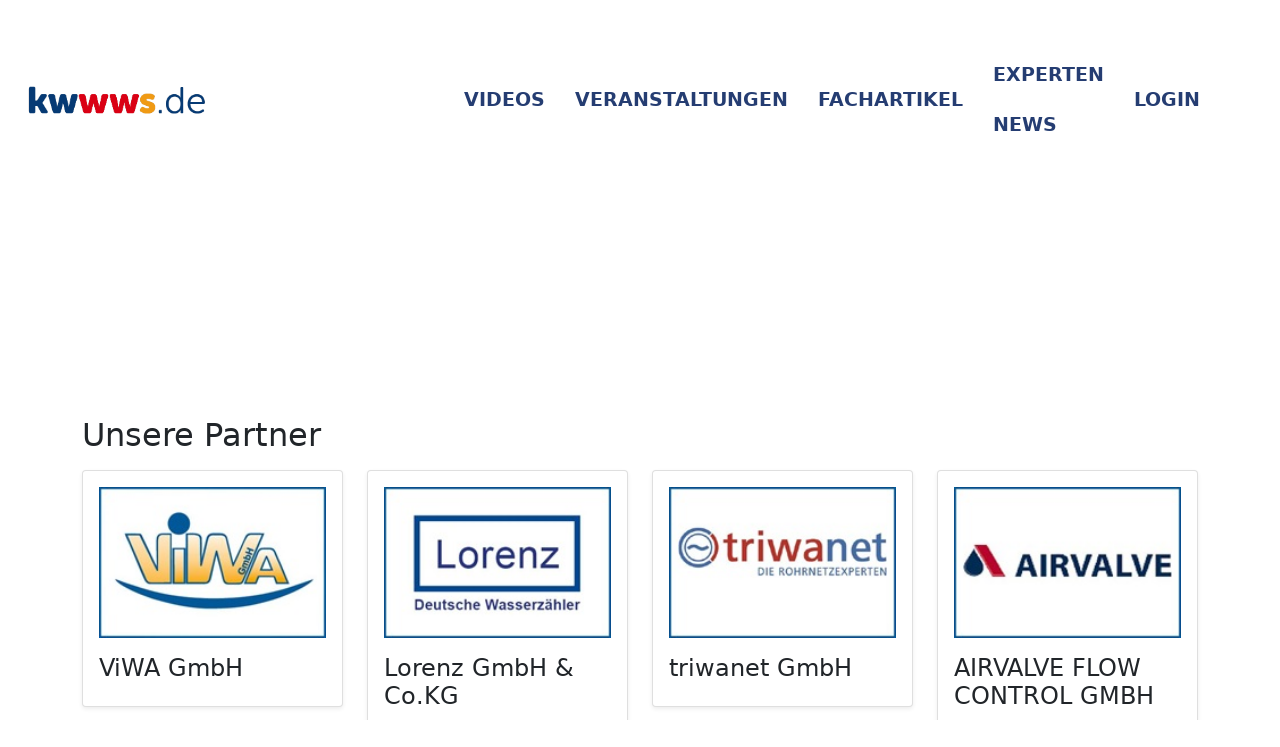

--- FILE ---
content_type: text/html; charset=utf-8
request_url: https://kwwws.de/news/
body_size: 2634
content:
<!DOCTYPE html>
<html class="no-js" lang="">
  <head>
    <meta charset="utf-8" />
    <title>KWWWS - Produkte von Experten</title>
    <meta name="description" content="" />
    <meta name="viewport" content="width=device-width, initial-scale=1" />

    <link rel="manifest" href="site.webmanifest" />
    <link rel="apple-touch-icon" href="icon.png" />

    <link href="/static/css/bootstrap.min.css" rel="stylesheet" />
    <link rel="stylesheet" href="/static/css/normalize.css" />
    <link rel="stylesheet" href="/static/css/main.css" />
    <link rel="stylesheet" href="https://pro.fontawesome.com/releases/v5.10.0/css/all.css" integrity="sha384-AYmEC3Yw5cVb3ZcuHtOA93w35dYTsvhLPVnYs9eStHfGJvOvKxVfELGroGkvsg+p" crossorigin="anonymous" />

    <meta name="theme-color" content="#fafafa" />
  </head>

  <header>
    <nav>
      <div class="logo">
        <a href="/"><img src="/static/img/gb_screendesign_kwwws.de.png" alt="Logo" /></a>
        <i class="fas fa-bars" onclick="showNav()"></i>
        <script src="/static/js/nav.js"></script>
      </div>
      <div class="link" id="navbar_toggle">
        <a href="/videos/">Videos</a>
        <a href="/seminare/">Veranstaltungen</a>
        <a href="/fachartikel/">Fachartikel</a>
        <a href="/news/">Experten News</a>
        
          <div>
            <a href="/login/exhibitor/">Login</a>
          </div>
        
        <!--  form action="/search/" method="POST">
          <input type="hidden" name="csrfmiddlewaretoken" value="bXet0xIUyagIbRSRRAzwgS8Vbec3Kfgu0HTxjj6p1jRGEFExV07ydtFCeMZ9IWUF">
          <input type="text" name="input" class="form-control" placeholder="Suche" style="margin-right: 10px;" />
          <input type="submit" value="Suchen" />
        </form  -->
      </div>
    </nav>
  </header>

  <body>
    <main></main>
  </body>
</html>

<br /><br /><br /><br /><br /><br /><br /><br />
<section class="container">
  <div class="row py-lg-2">
    <h2 class="my-3">Unsere Partner</h2>
    
      <div class="col-3">
        <div class="card shadow-sm">
  <div class="card-body">
    <a href="https://www.vi-wa.org/start.html"><img src="/media/ViWa_GmbH_fXpNAX5.jpg" style="width: 100%"></a>
    <h4 class="mt-3">ViWA GmbH</h4>
  </div>
</div>

      </div>
    
      <div class="col-3">
        <div class="card shadow-sm">
  <div class="card-body">
    <a href="https://www.lorenz-meters.de"><img src="/media/Lorenz_L9UplrD.jpg" style="width: 100%"></a>
    <h4 class="mt-3">Lorenz GmbH &amp; Co.KG</h4>
  </div>
</div>

      </div>
    
      <div class="col-3">
        <div class="card shadow-sm">
  <div class="card-body">
    <a href="https://triwanet.de"><img src="/media/Triwanet_Tafdkan.jpg" style="width: 100%"></a>
    <h4 class="mt-3">triwanet GmbH</h4>
  </div>
</div>

      </div>
    
      <div class="col-3">
        <div class="card shadow-sm">
  <div class="card-body">
    <a href="https://airvalve.de"><img src="/media/Arvalve_4teLjhX.jpg" style="width: 100%"></a>
    <h4 class="mt-3">AIRVALVE FLOW CONTROL GMBH</h4>
  </div>
</div>

      </div>
    
      <div class="col-3">
        <div class="card shadow-sm">
  <div class="card-body">
    <a href="https://www.carela-group.com"><img src="/media/Carela_klpL2uF.jpg" style="width: 100%"></a>
    <h4 class="mt-3">CARELA GmbH</h4>
  </div>
</div>

      </div>
    
  </div>
  <div class="row py-lg-2">
    <h2 class="my-3">Experten-News</h2>
    
      <div class="col-6 mb-2">
        <div class="card shadow-sm">
  <div class="card-body">
    <h4>Ausgabe 67 /  1. Quartal 2026</h4>
    11.01.2026
    <br />
    <hr />
      
        Flyer: <a href="/media/2026-01.Experten.News.Nr.67.pdf" target="_blank">Download</a>
      
    </p>
  </div>
</div>

      </div>
    
      <div class="col-6 mb-2">
        <div class="card shadow-sm">
  <div class="card-body">
    <h4>Ausgabe 65 /  3. Quartal 2025</h4>
    21.07.2025
    <br />
    <hr />
      
        Flyer: <a href="/media/2025-03.Experten.News.Nr.65.pdf" target="_blank">Download</a>
      
    </p>
  </div>
</div>

      </div>
    
      <div class="col-6 mb-2">
        <div class="card shadow-sm">
  <div class="card-body">
    <h4>Ausgabe 64 /  2. Quartal 2025</h4>
    20.04.2025
    <br />
    <hr />
      
        Flyer: <a href="/media/2025-02.Experten.News.Nr.64.pdf" target="_blank">Download</a>
      
    </p>
  </div>
</div>

      </div>
    
      <div class="col-6 mb-2">
        <div class="card shadow-sm">
  <div class="card-body">
    <h4>Ausgabe 63 /  1. Quartal 2025</h4>
    27.01.2025
    <br />
    <hr />
      
        Flyer: <a href="/media/2025-01.Experten.News.Nr.63_nsxl1na.pdf" target="_blank">Download</a>
      
    </p>
  </div>
</div>

      </div>
    
      <div class="col-6 mb-2">
        <div class="card shadow-sm">
  <div class="card-body">
    <h4>Ausgabe 62 /  4. Quartal 2024</h4>
    18.10.2024
    <br />
    <hr />
      
        Flyer: <a href="/media/2024-04_Experten.News_Nr.62.pdf" target="_blank">Download</a>
      
    </p>
  </div>
</div>

      </div>
    
      <div class="col-6 mb-2">
        <div class="card shadow-sm">
  <div class="card-body">
    <h4>Ausgabe 61 /  3. Quartal 2024</h4>
    01.07.2024
    <br />
    <hr />
      
        Flyer: <a href="/media/2024_03.Experten_News.Nr_61.pdf" target="_blank">Download</a>
      
    </p>
  </div>
</div>

      </div>
    
      <div class="col-6 mb-2">
        <div class="card shadow-sm">
  <div class="card-body">
    <h4>Ausgabe 58 /  4. Quartal 2023</h4>
    01.10.2023
    <br />
    <hr />
      
        Flyer: <a href="/media/2023-04.Experten.News.Nr.58_1.pdf" target="_blank">Download</a>
      
    </p>
  </div>
</div>

      </div>
    
      <div class="col-6 mb-2">
        <div class="card shadow-sm">
  <div class="card-body">
    <h4>Ausgabe 57 /  3. Quartal 2023</h4>
    01.07.2023
    <br />
    <hr />
      
        Flyer: <a href="/media/2023-03.Experten.News.Nr.57.pdf" target="_blank">Download</a>
      
    </p>
  </div>
</div>

      </div>
    
      <div class="col-6 mb-2">
        <div class="card shadow-sm">
  <div class="card-body">
    <h4>Ausgabe 56 /  2. Quartal 2023</h4>
    01.04.2023
    <br />
    <hr />
      
        Flyer: <a href="/media/2023-02.Experten.News.Nr.56.pdf" target="_blank">Download</a>
      
    </p>
  </div>
</div>

      </div>
    
      <div class="col-6 mb-2">
        <div class="card shadow-sm">
  <div class="card-body">
    <h4>Ausgabe 55 /  1. Quartal 2023</h4>
    01.01.2023
    <br />
    <hr />
      
        Flyer: <a href="/media/2023-01.Experten.News.Nr.55.pdf" target="_blank">Download</a>
      
    </p>
  </div>
</div>

      </div>
    
      <div class="col-6 mb-2">
        <div class="card shadow-sm">
  <div class="card-body">
    <h4>Ausgabe 54 /  4. Quartal 2022</h4>
    01.10.2022
    <br />
    <hr />
      
        Flyer: <a href="/media/2022-04.Experten.News.Nr.54.pdf" target="_blank">Download</a>
      
    </p>
  </div>
</div>

      </div>
    
      <div class="col-6 mb-2">
        <div class="card shadow-sm">
  <div class="card-body">
    <h4>Ausgabe 53 /  3. Quartal 2022</h4>
    01.07.2022
    <br />
    <hr />
      
        Flyer: <a href="/media/2021-03.Experten.News.Nr.49_qSC4LI4.pdf" target="_blank">Download</a>
      
    </p>
  </div>
</div>

      </div>
    
      <div class="col-6 mb-2">
        <div class="card shadow-sm">
  <div class="card-body">
    <h4>Ausgabe 52 /  2. Quartal 2022</h4>
    01.04.2022
    <br />
    <hr />
      
        Flyer: <a href="/media/2021-02.Experten.News.Nr.48_dACFxi9.pdf" target="_blank">Download</a>
      
    </p>
  </div>
</div>

      </div>
    
      <div class="col-6 mb-2">
        <div class="card shadow-sm">
  <div class="card-body">
    <h4>Ausgabe 51 /  1. Quartal 2022</h4>
    01.01.2022
    <br />
    <hr />
      
        Flyer: <a href="/media/2021-01.Experten.News.Nr.47_aVs23gy.pdf" target="_blank">Download</a>
      
    </p>
  </div>
</div>

      </div>
    
      <div class="col-6 mb-2">
        <div class="card shadow-sm">
  <div class="card-body">
    <h4>Ausgabe 50 /  4. Quartal 2021</h4>
    01.10.2021
    <br />
    <hr />
      
        Flyer: <a href="/media/2021-04.Experten.News.Nr.50.pdf" target="_blank">Download</a>
      
    </p>
  </div>
</div>

      </div>
    
      <div class="col-6 mb-2">
        <div class="card shadow-sm">
  <div class="card-body">
    <h4>Ausgabe 49 /  3. Quartal 2021</h4>
    01.07.2021
    <br />
    <hr />
      
        Flyer: <a href="/media/2021-03.Experten.News.Nr.49.pdf" target="_blank">Download</a>
      
    </p>
  </div>
</div>

      </div>
    
      <div class="col-6 mb-2">
        <div class="card shadow-sm">
  <div class="card-body">
    <h4>Ausgabe 48 /  2. Quartal 2021</h4>
    01.04.2021
    <br />
    <hr />
      
        Flyer: <a href="/media/2021-02.Experten.News.Nr.48.pdf" target="_blank">Download</a>
      
    </p>
  </div>
</div>

      </div>
    
      <div class="col-6 mb-2">
        <div class="card shadow-sm">
  <div class="card-body">
    <h4>Ausgabe 47 /  1. Quartal 2021</h4>
    01.01.2021
    <br />
    <hr />
      
        Flyer: <a href="/media/2021-01.Experten.News.Nr.47.pdf" target="_blank">Download</a>
      
    </p>
  </div>
</div>

      </div>
    
      <div class="col-6 mb-2">
        <div class="card shadow-sm">
  <div class="card-body">
    <h4>Ausgabe 46 /  4. Quartal 2020</h4>
    01.10.2020
    <br />
    <hr />
      
        Flyer: <a href="/media/2020-04.Experten.News.Nr.46_vrv1rcX.pdf" target="_blank">Download</a>
      
    </p>
  </div>
</div>

      </div>
    
      <div class="col-6 mb-2">
        <div class="card shadow-sm">
  <div class="card-body">
    <h4>Ausgabe 46 /  4. Quartal 2020</h4>
    01.09.2020
    <br />
    <hr />
      
        Flyer: <a href="/media/2020-04.Experten.News.Nr.46_8arO9UL.pdf" target="_blank">Download</a>
      
    </p>
  </div>
</div>

      </div>
    
      <div class="col-6 mb-2">
        <div class="card shadow-sm">
  <div class="card-body">
    <h4>Ausgabe 45 /  3. Quartal 2020</h4>
    01.07.2020
    <br />
    <hr />
      
        Flyer: <a href="/media/2020-03.Experten.News.Nr.45.pdf" target="_blank">Download</a>
      
    </p>
  </div>
</div>

      </div>
    
      <div class="col-6 mb-2">
        <div class="card shadow-sm">
  <div class="card-body">
    <h4>Ausgabe 44 / 2. Quartal 2020</h4>
    01.04.2020
    <br />
    <hr />
      
        Flyer: <a href="/media/2020-02.Experten.News.Nr.44.pdf" target="_blank">Download</a>
      
    </p>
  </div>
</div>

      </div>
    
      <div class="col-6 mb-2">
        <div class="card shadow-sm">
  <div class="card-body">
    <h4>Ausgabe 44 /  2.  Quartal 2020</h4>
    01.04.2020
    <br />
    <hr />
      
        Flyer: <a href="/media/2020-02.Experten.News.Nr.44_LxUaPIf.pdf" target="_blank">Download</a>
      
    </p>
  </div>
</div>

      </div>
    
      <div class="col-6 mb-2">
        <div class="card shadow-sm">
  <div class="card-body">
    <h4>Ausgabe 43 /  1.  Quartal 2020</h4>
    01.01.2020
    <br />
    <hr />
      
        Flyer: <a href="/media/2020-01.Experten.News.Nr.43.pdf" target="_blank">Download</a>
      
    </p>
  </div>
</div>

      </div>
    
      <div class="col-6 mb-2">
        <div class="card shadow-sm">
  <div class="card-body">
    <h4>Ausgabe 42 /  4.  Quartal 2019</h4>
    01.10.2019
    <br />
    <hr />
      
        Flyer: <a href="/media/2019-04.Experten.News.Nr.42.pdf" target="_blank">Download</a>
      
    </p>
  </div>
</div>

      </div>
    
      <div class="col-6 mb-2">
        <div class="card shadow-sm">
  <div class="card-body">
    <h4>Ausgabe 41 /  3.  Quartal 2019</h4>
    01.07.2019
    <br />
    <hr />
      
        Flyer: <a href="/media/2019-03.Experten.News.Nr.41.pdf" target="_blank">Download</a>
      
    </p>
  </div>
</div>

      </div>
    
      <div class="col-6 mb-2">
        <div class="card shadow-sm">
  <div class="card-body">
    <h4>Ausgabe 40 /  2.  Quartal 2019</h4>
    01.04.2019
    <br />
    <hr />
      
        Flyer: <a href="/media/2019-02.Experten.News.Nr.40.pdf" target="_blank">Download</a>
      
    </p>
  </div>
</div>

      </div>
    
      <div class="col-6 mb-2">
        <div class="card shadow-sm">
  <div class="card-body">
    <h4>Ausgabe 39 /  1.  Quartal 2019</h4>
    01.01.2019
    <br />
    <hr />
      
        Flyer: <a href="/media/2018-01.Experten.News.Nr.35_JXojuhv.pdf" target="_blank">Download</a>
      
    </p>
  </div>
</div>

      </div>
    
      <div class="col-6 mb-2">
        <div class="card shadow-sm">
  <div class="card-body">
    <h4>Ausgabe 38 /  4.  Quartal 2018</h4>
    01.10.2018
    <br />
    <hr />
      
        Flyer: <a href="/media/2018-04.Experten.News.Nr.38.pdf" target="_blank">Download</a>
      
    </p>
  </div>
</div>

      </div>
    
      <div class="col-6 mb-2">
        <div class="card shadow-sm">
  <div class="card-body">
    <h4>Ausgabe 37 /  3.  Quartal 2018</h4>
    01.07.2018
    <br />
    <hr />
      
        Flyer: <a href="/media/2018-03.Experten.News.Nr.37.pdf" target="_blank">Download</a>
      
    </p>
  </div>
</div>

      </div>
    
      <div class="col-6 mb-2">
        <div class="card shadow-sm">
  <div class="card-body">
    <h4>Ausgabe 36 /  2.  Quartal 2018</h4>
    01.04.2018
    <br />
    <hr />
      
        Flyer: <a href="/media/2018-02.Experten.News.Nr.36.pdf" target="_blank">Download</a>
      
    </p>
  </div>
</div>

      </div>
    
      <div class="col-6 mb-2">
        <div class="card shadow-sm">
  <div class="card-body">
    <h4>Ausgabe 35 /  1. Quartal 2018</h4>
    01.01.2018
    <br />
    <hr />
      
        Flyer: <a href="/media/2018-01.Experten.News.Nr.35.pdf" target="_blank">Download</a>
      
    </p>
  </div>
</div>

      </div>
    
      <div class="col-6 mb-2">
        <div class="card shadow-sm">
  <div class="card-body">
    <h4>Ausgabe 34 /  4. Quartal 2017</h4>
    01.10.2017
    <br />
    <hr />
      
        Flyer: <a href="/media/2017-04.Experten.News.Nr.34.pdf" target="_blank">Download</a>
      
    </p>
  </div>
</div>

      </div>
    
      <div class="col-6 mb-2">
        <div class="card shadow-sm">
  <div class="card-body">
    <h4>Ausgabe 33 /  3. Quartal 2017</h4>
    01.07.2017
    <br />
    <hr />
      
        Flyer: <a href="/media/2017-03.Experten.News.Nr.33.pdf" target="_blank">Download</a>
      
    </p>
  </div>
</div>

      </div>
    
      <div class="col-6 mb-2">
        <div class="card shadow-sm">
  <div class="card-body">
    <h4>Ausgabe 32 /  2. Quartal 2017</h4>
    01.04.2017
    <br />
    <hr />
      
        Flyer: <a href="/media/2017-02.Experten.News.Nr.32.pdf" target="_blank">Download</a>
      
    </p>
  </div>
</div>

      </div>
    
      <div class="col-6 mb-2">
        <div class="card shadow-sm">
  <div class="card-body">
    <h4>Ausgabe 31 /  1. Quartal 2017</h4>
    01.01.2017
    <br />
    <hr />
      
        Flyer: <a href="/media/2017-01.Experten.News.Nr.31.pdf" target="_blank">Download</a>
      
    </p>
  </div>
</div>

      </div>
    
      <div class="col-6 mb-2">
        <div class="card shadow-sm">
  <div class="card-body">
    <h4>Ausgabe 30 /  4. Quartal 2016</h4>
    01.10.2016
    <br />
    <hr />
      
        Flyer: <a href="/media/2016-04.Experten.News.Nr.30.pdf" target="_blank">Download</a>
      
    </p>
  </div>
</div>

      </div>
    
      <div class="col-6 mb-2">
        <div class="card shadow-sm">
  <div class="card-body">
    <h4>Ausgabe 28 /  2. Quartal 2016</h4>
    01.07.2016
    <br />
    <hr />
      
        Flyer: <a href="/media/2016-02.Experten.News.Nr.28.pdf" target="_blank">Download</a>
      
    </p>
  </div>
</div>

      </div>
    
      <div class="col-6 mb-2">
        <div class="card shadow-sm">
  <div class="card-body">
    <h4>Ausgabe 29 /  3. Quartal 2016</h4>
    01.07.2016
    <br />
    <hr />
      
        Flyer: <a href="/media/2016-03.Experten.News.Nr.29.pdf" target="_blank">Download</a>
      
    </p>
  </div>
</div>

      </div>
    
      <div class="col-6 mb-2">
        <div class="card shadow-sm">
  <div class="card-body">
    <h4>Ausgabe 27 /  1. Quartal 2016</h4>
    01.01.2016
    <br />
    <hr />
      
        Flyer: <a href="/media/2016-01.Experten.News.Nr.27.pdf" target="_blank">Download</a>
      
    </p>
  </div>
</div>

      </div>
    
      <div class="col-6 mb-2">
        <div class="card shadow-sm">
  <div class="card-body">
    <h4>Ausgabe 26 /  4. Quartal 2015</h4>
    01.10.2015
    <br />
    <hr />
      
    </p>
  </div>
</div>

      </div>
    
      <div class="col-6 mb-2">
        <div class="card shadow-sm">
  <div class="card-body">
    <h4>Ausgabe 25 /  3. Quartal 2015</h4>
    01.07.2015
    <br />
    <hr />
      
        Flyer: <a href="/media/2015-03.Experten.News.Nr.25.pdf" target="_blank">Download</a>
      
    </p>
  </div>
</div>

      </div>
    
      <div class="col-6 mb-2">
        <div class="card shadow-sm">
  <div class="card-body">
    <h4>Ausgabe 24 /  2. Quartal 2015</h4>
    01.04.2015
    <br />
    <hr />
      
        Flyer: <a href="/media/2015-02.Experten.News.Nr.24.pdf" target="_blank">Download</a>
      
    </p>
  </div>
</div>

      </div>
    
      <div class="col-6 mb-2">
        <div class="card shadow-sm">
  <div class="card-body">
    <h4>Ausgabe 23 /  1. Quartal 2015</h4>
    01.01.2015
    <br />
    <hr />
      
        Flyer: <a href="/media/2015-01.Experten.News.Nr.23.pdf" target="_blank">Download</a>
      
    </p>
  </div>
</div>

      </div>
    
      <div class="col-6 mb-2">
        <div class="card shadow-sm">
  <div class="card-body">
    <h4>Ausgabe 21 /  3. Quartal 2014</h4>
    01.07.2014
    <br />
    <hr />
      
        Flyer: <a href="/media/2014-03.Experten.News.Nr.21.pdf" target="_blank">Download</a>
      
    </p>
  </div>
</div>

      </div>
    
      <div class="col-6 mb-2">
        <div class="card shadow-sm">
  <div class="card-body">
    <h4>Ausgabe 20 /  2. Quartal 2014</h4>
    01.04.2014
    <br />
    <hr />
      
        Flyer: <a href="/media/2014-02.Experten.News.Nr.20.pdf" target="_blank">Download</a>
      
    </p>
  </div>
</div>

      </div>
    
      <div class="col-6 mb-2">
        <div class="card shadow-sm">
  <div class="card-body">
    <h4>Ausgabe 19 /  1. Quartal 2014</h4>
    01.01.2014
    <br />
    <hr />
      
        Flyer: <a href="/media/2014-01.Experten.News.Nr.19_1.pdf" target="_blank">Download</a>
      
    </p>
  </div>
</div>

      </div>
    
      <div class="col-6 mb-2">
        <div class="card shadow-sm">
  <div class="card-body">
    <h4>Ausgabe 18 /  4. Quartal 2013</h4>
    01.10.2013
    <br />
    <hr />
      
        Flyer: <a href="/media/2013-01_ExpertenNews_Nr.15_Edkp3oE.pdf" target="_blank">Download</a>
      
    </p>
  </div>
</div>

      </div>
    
      <div class="col-6 mb-2">
        <div class="card shadow-sm">
  <div class="card-body">
    <h4>Ausgabe 15 / 1. Quartal 2013</h4>
    01.01.2013
    <br />
    <hr />
      
        Flyer: <a href="/media/2013-01_ExpertenNews_Nr.15.pdf" target="_blank">Download</a>
      
    </p>
  </div>
</div>

      </div>
    
  </div>
</section>


  </main>
  
  <footer class="text-muted py-5">
    <div class="container">
      <p class="mb-1">
        © 2025 ViWa GmbH | <a href="https://myviwa.org/impressum/">Impressum</a> | <a href="https://myviwa.org/datenschutz/">Datenschutz</a> | <a href="https://myviwa.org/kontakt/">Kontakt</a>
      </p>
    </div>
  </footer>
  
  <script src="/static/js/vendor/modernizr-3.11.2.min.js"></script>
  <script src="/static/js/plugins.js"></script>
<script src="https://cdn.jsdelivr.net/npm/@popperjs/core@2.9.2/dist/umd/popper.min.js" integrity="sha384-IQsoLXl5PILFhosVNubq5LC7Qb9DXgDA9i+tQ8Zj3iwWAwPtgFTxbJ8NT4GN1R8p" crossorigin="anonymous"></script>
<script src="https://cdn.jsdelivr.net/npm/bootstrap@5.0.2/dist/js/bootstrap.min.js" integrity="sha384-cVKIPhGWiC2Al4u+LWgxfKTRIcfu0JTxR+EQDz/bgldoEyl4H0zUF0QKbrJ0EcQF" crossorigin="anonymous"></script>
  <script src="/static/js/main.js"></script>
</body>

</html>



--- FILE ---
content_type: text/css
request_url: https://kwwws.de/static/css/main.css
body_size: 3418
content:
/*! HTML5 Boilerplate v8.0.0 | MIT License | https://html5boilerplate.com/ */

/* main.css 2.1.0 | MIT License | https://github.com/h5bp/main.css#readme */
/*
 * What follows is the result of much research on cross-browser styling.
 * Credit left inline and big thanks to Nicolas Gallagher, Jonathan Neal,
 * Kroc Camen, and the H5BP dev community and team.
 */

/* ==========================================================================
   Base styles: opinionated defaults
   ========================================================================== */

html {
  color: #222;
  font-size: 1em;
  line-height: 1.4;
}

a {
  color: rgb(32, 78, 130);
  text-decoration: none;
}

h1 {
  font-size: 5.5em;
}

main>* {
  padding-top: 150px !important;
}

/*
 * Remove text-shadow in selection highlight:
 * https://twitter.com/miketaylr/status/12228805301
 *
 * Vendor-prefixed and regular ::selection selectors cannot be combined:
 * https://stackoverflow.com/a/16982510/7133471
 *
 * Customize the background color to match your design.
 */

::-moz-selection {
  background: #b3d4fc;
  text-shadow: none;
}

::selection {
  background: #b3d4fc;
  text-shadow: none;
}

/*
 * A better looking default horizontal rule
 */

hr {
  display: block;
  height: 1px;
  border: 0;
  border-top: 1px solid #ccc;
  margin: 1em 0;
  padding: 0;
}

/*
 * Remove the gap between audio, canvas, iframes,
 * images, videos and the bottom of their containers:
 * https://github.com/h5bp/html5-boilerplate/issues/440
 */

audio,
canvas,
iframe,
img,
svg,
video {
  vertical-align: middle;
}

/*
 * Remove default fieldset styles.
 */

fieldset {
  border: 0;
  margin: 0;
  padding: 0;
}

/*
 * Allow only vertical resizing of textareas.
 */

textarea {
  resize: vertical;
}

/* ==========================================================================
   Author's custom styles
   ========================================================================== */

/* ==========================================================================
   Helper classes
   ========================================================================== */

/*
 * Hide visually and from screen readers
 */

.hidden,
[hidden] {
  display: none !important;
}

/*
 * Hide only visually, but have it available for screen readers:
 * https://snook.ca/archives/html_and_css/hiding-content-for-accessibility
 *
 * 1. For long content, line feeds are not interpreted as spaces and small width
 *    causes content to wrap 1 word per line:
 *    https://medium.com/@jessebeach/beware-smushed-off-screen-accessible-text-5952a4c2cbfe
 */

.sr-only {
  border: 0;
  clip: rect(0, 0, 0, 0);
  height: 1px;
  margin: -1px;
  overflow: hidden;
  padding: 0;
  position: absolute;
  white-space: nowrap;
  width: 1px;
  /* 1 */
}

/*
 * Extends the .sr-only class to allow the element
 * to be focusable when navigated to via the keyboard:
 * https://www.drupal.org/node/897638
 */

.sr-only.focusable:active,
.sr-only.focusable:focus {
  clip: auto;
  height: auto;
  margin: 0;
  overflow: visible;
  position: static;
  white-space: inherit;
  width: auto;
}

/*
 * Hide visually and from screen readers, but maintain layout
 */

.invisible {
  visibility: hidden;
}

/*
 * Clearfix: contain floats
 *
 * For modern browsers
 * 1. The space content is one way to avoid an Opera bug when the
 *    `contenteditable` attribute is included anywhere else in the document.
 *    Otherwise it causes space to appear at the top and bottom of elements
 *    that receive the `clearfix` class.
 * 2. The use of `table` rather than `block` is only necessary if using
 *    `:before` to contain the top-margins of child elements.
 */

.clearfix::before,
.clearfix::after {
  content: " ";
  display: table;
}

.clearfix::after {
  clear: both;
}

/* ==========================================================================
   EXAMPLE Media Queries for Responsive Design.
   These examples override the primary ('mobile first') styles.
   Modify as content requires.
   ========================================================================== */

@media only screen and (min-width: 35em) {
  /* Style adjustments for viewports that meet the condition */
}

@media print,
(-webkit-min-device-pixel-ratio: 1.25),
(min-resolution: 1.25dppx),
(min-resolution: 120dpi) {
  /* Style adjustments for high resolution devices */
}

/* ==========================================================================
   Print styles.
   Inlined to avoid the additional HTTP request:
   https://www.phpied.com/delay-loading-your-print-css/
   ========================================================================== */

@media print {

  *,
  *::before,
  *::after {
    background: #fff !important;
    color: #000 !important;
    /* Black prints faster */
    box-shadow: none !important;
    text-shadow: none !important;
  }

  a,
  a:visited {
    text-decoration: underline;
  }

  a[href]::after {
    content: " (" attr(href) ")";
  }

  abbr[title]::after {
    content: " (" attr(title) ")";
  }

  /*
   * Don't show links that are fragment identifiers,
   * or use the `javascript:` pseudo protocol
   */
  a[href^="#"]::after,
  a[href^="javascript:"]::after {
    content: "";
  }

  pre {
    white-space: pre-wrap !important;
  }

  pre,
  blockquote {
    border: 1px solid #999;
    page-break-inside: avoid;
  }

  /*
   * Printing Tables:
   * https://web.archive.org/web/20180815150934/http://css-discuss.incutio.com/wiki/Printing_Tables
   */
  thead {
    display: table-header-group;
  }

  tr,
  img {
    page-break-inside: avoid;
  }

  p,
  h2,
  h3 {
    orphans: 3;
    widows: 3;
  }

  h2,
  h3 {
    page-break-after: avoid;
  }
}


.card-img-bottom {
  width: 100%;
  min-height: 180px;
  object-fit: contain;
  padding: 25px;
}

.card-horizontal {
  display: flex;
  flex: 1 1 auto;
}

.speaker-image {
  background-color: white;
  width: 70px;
  height: 70px;
  border-radius: 5px;
  background-size: contain;
  background-position: center;
  background-repeat: no-repeat;
  margin-top: -400px;
  margin-left: -35px;
}

@media (max-width: 767px) {
  .carousel-inner .carousel-item>div {
    display: none;
  }

  .carousel-inner .carousel-item>div:first-child {
    display: block;
  }
}

.carousel-inner .carousel-item.active,
.carousel-inner .carousel-item-next,
.carousel-inner .carousel-item-prev {
  display: flex;
}

/* medium and up screens */
@media (min-width: 768px) {

  .carousel-inner .carousel-item-end.active,
  .carousel-inner .carousel-item-next {
    transform: translateX(25%);
  }

  .carousel-inner .carousel-item-start.active,
  .carousel-inner .carousel-item-prev {
    transform: translateX(-25%);
  }
}

.carousel-inner .carousel-item-end,
.carousel-inner .carousel-item-start {
  transform: translateX(0);
}


/************************************
* Navbar                            *
************************************/
header {
  width: 100%;
}

header nav {
  width: 100%;
  padding: 25px;
  display: flex;
  flex-direction: row;
  justify-content: space-between;
  align-items: center;
}

header nav .logo {
  width: 15%;
}

header nav .logo img {
  width: 100%;
  margin: 20px 0;
}

header nav .logo i {
  display: none;
}

header nav .link {
  width: 60%;
  padding: 25px;
  display: flex;
  flex-direction: row;
  justify-content: flex-end;
  align-items: center;
  color: #253d72;
  font-weight: 600;
  font-size: 1.2rem;
  text-transform: uppercase;
}

header nav .link form {
  display: flex;
  flex-direction: row;
}

header nav .link a {
  line-height: 50px;
  margin-right: 30px;
  text-decoration: none;
  color: #253d72;
}

header nav .link select,
header nav .link input {
  width: 200px;
  border: none;
  background-color: transparent;
  color: #253d72;
  border: 1px solid #253d7230;
  font-weight: 600;
  font-size: 1.2rem;
  text-transform: uppercase;
}

header nav .link input[type=submit] {
  width: auto;
  margin: 0;
  padding: 15px;
  background-color: #253d72;
  border-radius: 5px;
  color: #FFFFFF;
}

header nav .link input[type=submit]:hover {
  background-color: #1a2b51;
}

@media screen and (max-width: 1100px) {
  header nav {
    z-index: 1000;
    flex-direction: column;
    padding: 0;
    background-color: #ffffff;
  }

  header nav .logo,
  header nav .link {
    width: 100%;
    text-align: center;
  }

  header nav .logo {
    display: flex;
    flex-direction: row;
    justify-content: space-between;
    align-items: center;
    width: 100%;
  }

  header nav .logo a {
    width: 35%;
    margin-left: 15px;
  }

  header nav .logo i {
    display: block;
    font-size: 3rem;
    margin-right: 15px;
  }

  header nav .link {
    display: none;
  }

  header nav .link a {
    margin: 0;
  }

  header nav .link.collapsed {
    display: flex;
    background-color: #ffffff;
  }

  header nav .link.collapsed,
  header nav .link.collapsed form {
    flex-direction: column;
  }

  header nav .link.collapsed form>* {
    height: 45px;
    margin: 10px;
  }
}

::placeholder {
  color: #253d72 !important;
  opacity: 1;
}

::-webkit-input-placeholder {
  color: #253d72 !important;
  opacity: 1;
}

:-ms-input-placeholder {
  color: #253d72 !important;
  opacity: 1;
}

:-moz-placeholder {
  color: #253d72 !important;
  opacity: 1;
}

::-moz-placeholder {
  color: #253d72 !important;
  opacity: 1;
}


.header {
  width: 100%;
  min-height: 100vh;
  padding-top: 0 !important;
  background-image: url("../img/gb_screendesign_hg-desktop.png");
  background-position: center;
  background-repeat: no-repeat;
  background-size: cover;
}

.header .header_wrapper {
  padding-top: 20px;
  display: flex;
  flex-direction: row;
  align-items: center;
  color: #253d72;
}

.header .header_wrapper .headline {
  width: 50%;
  padding-left: 50px;
}

.header .header_wrapper .headline h1 {
  font-size: 3.5rem;
}

.header .header_wrapper .speechbubble h2 {
  padding: 60px 20px;
  font-size: 1.8rem;
  font-weight: 400;
  color: #253d72;
  background-color: #FFFFFF;
}

.header .header_wrapper .speechbubble h2 a {
  padding: 5px;
  color: #FFFFFF;
  background-color: #db982b;
  padding: 15px;
  font-size: 1.3rem;
  border-radius: 10px;
  text-decoration: none;
}

.header .header_wrapper .speechbubble {
  width: 35%;
  right: 0;
  position: absolute;
  background-position: center;
  background-size: cover;
  background-color: #FFFFFF;
  border: 1px solid rgb(32, 78, 130);
  border-radius: 25px 0 0 25px;
}


@media screen and (max-width: 1400px) {


  .header .header_wrapper .headline h1 {
    font-size: 2rem;
  }

  .header .header_wrapper .speechbubble h2 {
    padding: 20px;
    font-size: 1.2rem;
  }

  .header .header_wrapper .speechbubble h2 a {
    font-size: 1rem;
  }
}


@media screen and (max-width: 1100px) {

  .header .header_wrapper {
    width: 100%;
    flex-direction: column;
    justify-content: center;
  }

  .header .header_wrapper .headline {
    width: 100%;
    padding: 25px;
    text-align: center;
  }

  .header .header_wrapper .speechbubble {
    display: none;
    border-radius: 0;
    width: 100%;
    text-align: center;
    bottom: 0px;
  }

  .header .header_wrapper .speechbubble::before {
    display: none;
  }

  .header .header_wrapper .woman {
    display: none;
  }

}

--- FILE ---
content_type: application/javascript
request_url: https://kwwws.de/static/js/nav.js
body_size: 146
content:
function showNav() {
    if(document.getElementById("navbar_toggle").classList.contains("collapsed")) {
        document.getElementById("navbar_toggle").classList.remove("collapsed");
    } else {
        document.getElementById("navbar_toggle").classList.add("collapsed");
    }
}